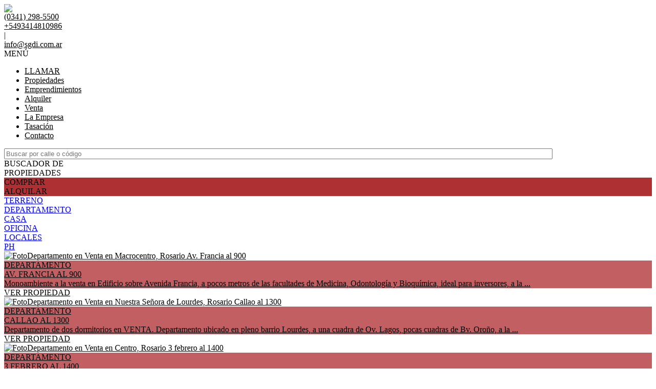

--- FILE ---
content_type: text/html; charset=utf-8
request_url: https://www.sgdiprop.com.ar/
body_size: 8071
content:


<!DOCTYPE html PUBLIC "-//W3C//DTD XHTML 1.0 Transitional//EN" "http://www.w3.org/TR/xhtml1/DTD/xhtml1-transitional.dtd">
<html xmlns="http://www.w3.org/1999/xhtml"  lang="es-AR">
<head>
<meta http-equiv="Content-Type" content="text/html; charset=utf-8" />
<meta name="viewport" content="width=device-width, initial-scale=1, maximum-scale=1, user-scalable=0"/> <!--320-->
<meta content="all" name="robots" />
<meta content="global" name="distribution" />
<meta content="7 days" name="Revisit" />
<meta name="AUTHOR" content="Tokko Broker">
<script type="text/javascript" src="https://static.tokkobroker.com/tfw/js/utils.eb8929bff3ac.js"></script>
<script>

var is_home = false
var is_listado = false

</script>





<!-- Google tag (gtag.js) -->
<script async src="https://www.googletagmanager.com/gtag/js?id=G-17PZHDHJZ9"></script>
<script>
  window.dataLayer = window.dataLayer || [];
  function gtag(){dataLayer.push(arguments);}
  gtag('js', new Date());
  
</script>






  <meta property="og:title" content="Soboleosky Inmobiliaria  – Venta y Alquiler de Propiedades - Inmobiliaria"/>
  <meta property="og:image" content="https://static.tokkobroker.com/logos/8470/logos%20ai%20-%20Aylen%20Barattini.jpg">
  
    <meta property="og:description" content="&quot;Soboleosky Inmobiliaria utiliza toda su experiencia para cambiar el concepto inmobiliario, donde en el paradigma tradicional el inmueble es lo más importante, AHORA LO IMPORTANTE SOS VOS.&quot;"/>
  

  <meta name="twitter:card" content="summary_large_image"/>
  <meta name="twitter:title" content="Soboleosky Inmobiliaria  – Venta y Alquiler de Propiedades - Inmobiliaria"/>
  
    <meta name="twitter:description" content="&quot;Soboleosky Inmobiliaria utiliza toda su experiencia para cambiar el concepto inmobiliario, donde en el paradigma tradicional el inmueble es lo más importante, AHORA LO IMPORTANTE SOS VOS.&quot;"/>
  

  <meta name="twitter:image" content="https://static.tokkobroker.com/logos/8470/logos%20ai%20-%20Aylen%20Barattini.jpg"/>



  <meta name="title" content="Soboleosky Inmobiliaria  – Venta y Alquiler de Propiedades - Inmobiliaria" />
  
    <meta name="description" content="&quot;Soboleosky Inmobiliaria utiliza toda su experiencia para cambiar el concepto inmobiliario, donde en el paradigma tradicional el inmueble es lo más importante, AHORA LO IMPORTANTE SOS VOS.&quot;" />
  


<meta name="keywords" content="Rosario, departamento, venta, alquiler, administración, consorcio, consorcios, departamento en alquiler rosario, departamento en venta rosario, operaciones seguras, confianza, tranquilidad, construcción, en construcción, construccion, venta en pozo, pozo," />



<link href="https://fonts.googleapis.com/css?family=Montserrat:400,700|PT+Sans" rel="stylesheet">

<title>Soboleosky Inmobiliaria </title>
<link href="https://static.tokkobroker.com/tfw/css/normalize.7caceed67722.css" rel="stylesheet" />

<link href="https://static.tokkobroker.com/tfw/css/estilo.f0dbf223be20.css" rel="stylesheet" />
<link href="https://static.tokkobroker.com/tfw/css/animate.404020c62cd1.css" rel="stylesheet" />
<link href="https://static.tokkobroker.com/tfw/css/print.1a52917c062b.css" rel="stylesheet" />








<link rel="icon" type="image/png" href="/favicon.ico"/>
<link rel="stylesheet" href="https://static.tokkobroker.com/tfw/css/font-awesome.min.bf0c425cdb73.css">
<link rel="stylesheet" href="https://static.tokkobroker.com/tfw/css/tokko-icons.982773fa9f2d.css">
<link href="https://fonts.googleapis.com/css2?family=Nunito+Sans:ital,wght@0,200;0,300;0,400;0,600;0,700;0,800;0,900;1,200;1,300;1,400;1,600;1,700;1,800;1,900&display=swap" rel="stylesheet">
<link href='https://fonts.googleapis.com/css?family=Yanone+Kaffeesatz:400,300' rel='stylesheet' type='text/css'>
<link href='https://fonts.googleapis.com/css?family=Open+Sans:400,300,700' rel='stylesheet' type='text/css'>
<link href="https://static.tokkobroker.com/tfw/css/jquery.bxslider.dd2e67415640.css" rel="stylesheet" />
<link href="https://static.tokkobroker.com/tfw/css/jquery-ui-1.11.14.201a8b5fc41b.css" />
<script src="https://static.tokkobroker.com/tfw/js/jquery-1.10.1.min.4b5f62f5d972.js"></script>
<script src="https://static.tokkobroker.com/tfw/js/jquery-ui-1.11.14.42fbc7043183.js"></script>
<script type="text/javascript" src="https://static.tokkobroker.com/tfw/js/jquery.sticky.112dbba9abde.js"></script>
<script type="text/javascript">var switchTo5x=true;</script>


<script type="text/javascript" src="https://static.tokkobroker.com/tfw/js/jquery.youtubebackground.80e8f9c0ae6c.js"></script>

<script type="text/javascript" src="https://ss.sharethis.com/loader.js"></script>
<script type="text/javascript" src="https://ws.sharethis.com/button/buttons.js"></script>

<script>
  function fh_star_unstar_prop(evt, prop_id ){
    evt.preventDefault();
    star_unstar_prop(prop_id);
  }

  function star_unstar_prop(id){
    if ($('.star-'+id).is(":visible")){
        star_remove_prop(id)
    }else{
        star_prop(id)
    }
  }

  function star_prop(id){
    /**
     * Marca una propiedad como Favorita.
     * Agrega 1 al contador de Propiedades Favoritas de la página.
     * En los templates viejos, muestra el contador, si no era visible.
     * En los templates nuevos, cambia el valor también para el contador del menu mobile.
    */
    $('.star-'+id).show();
    var jqxhr = $.ajax('/add_star/'+id)
    .done(function(result){
        let old_value = parseInt($('#favcounter').html())
        let new_value = old_value + 1
        $('#favcounter').html(new_value)

        //si hay menu mobile (nuevos templates)
        if($('#m-favcounter').length > 0){
            $('#m-favcounter').html(`(${new_value})`)
        }else{
            $('#fav-btn').show();
        }
    })
}

function star_remove_prop(id){
    /**
     * Desmarca una propiedad como Favorita.
     * Resta 1 al contador de Propiedades Favoritas de la página.
     * En los templates viejos, oculta el contador, si se llegó a 0 favoritas.
     * En los templates nuevos, cambia el valor también para el contador del menu mobile.
    */
    $('.star-'+id).hide();
    var jqxhr = $.ajax('/remove_star/'+id)
    .done(function(result){
        let old_value = parseInt($('#favcounter').html())
        let new_value = old_value - 1
        $('#favcounter').html(new_value)
        if($('#m-favcounter').length > 0){
            if(new_value == 0){
                $('#m-favcounter').html('')
            }else{
                $('#m-favcounter').html(`(${new_value})`)
            }
        }else{
            if (new_value < 1){ $('#fav-btn').hide();}
        }
        if($('#favprop_'+id).length > 0)
          $('#favprop_'+id).remove()
        if(new_value == 0){
          $('#no-favourites-message').show();
        }
    })
}

</script>

</head>

<style>
  :root {
  --color-background-b: #ffffff;
  --color-opposite-b: #000000;
}
.bgcolorB {background-color: var(--color-background-b) !important; }
.colorOppositeB{color: var(--color-opposite-b) !important;}
.bgcolorA {background-color: #ffffff !important; }
.bgcolorC {background-color: #af3033 !important; border-color: #ffffff !important; }
.bgcolorCwithText {background-color: #af3033 !important; color: #FFFFFF!important;}
.textColorC{color: #af3033!important;}
.textColorCopositte{color: #FFFFFF!important;}
.detalleColor { background-color: #ffffff !important ; color: #000000 !important ;}
.colorDetalleAfter::after { color: #ffffff !important ; }
.detalleColorText { color: #ffffff !important ; }
#buscador02 .selectbox .selected {
  background-color: #ffffff !important ;
  color: #000000 !important ;
}
.detallefocus option:selected,
.detallefocus option:active,
.detallefocus option:focus,
.detallefocus option:checked  {
  background-color: #ffffff !important ;
  color: #000000 !important ;
}

.multiple_selected {
   background-color: #ffffff !important ;
   color: #000000 !important ;
}
.btn.stroke-btn{
  color:  #af3033 !important;
  border: 2px solid #af3033 !important;
}

.btn.stroke-opposite-btn{
  color:  #FFFFFF !important;
  border: 2px solid #FFFFFF !important;
}

.detalleColor a { color: #000000 !important; }
.detalleColorC { color: #ffffff !important; }


button, input[type="button"] {
  background-color: #ffffff !important;
  color: #000000 !important ;
}

#map-canvas button, #map-canvas input[type="button"] { background-color: inherit !important ; color: inherit !important; }
.home_adv_srch_opt .nav-pills li.nav-item a.nav-link.active:before{
  background-color: #af3033;
}
</style>
<body class="
  
    bgcolorA
    
      
     
    
      header-whatsapp
    
  
  show-wa-widget
  ">
  




  
      



<header id="headerfull_box" class="bgcolorB borderColorC">
	<div id="header" class="invert-white">
        <div id="logo"><a href="/"><img src="https://static.tokkobroker.com/logos/8470/logos%20ai%20-%20Aylen%20Barattini.jpg" /></a></div>
        <div id="mobile_menu">
	        
        		<a href="tel:(0341) 298-5500">
              <span class="fa-stack fa-lg">
                <i class="fa fa-circle fa-stack-2x"></i>
                <i class="fa fa-phone fa-stack-1x fa-inverse"></i>
              </span>
        		</a>
			    
          <span id="openmenu" class="fa-stack fa-lg">
            <i class="fa fa-circle fa-stack-2x"></i>
            <i class="fa fa-bars fa-stack-1x fa-inverse"></i>
          </span>
        </div>

        <div id="data_contacto" style="color: #000000">
            
            <div id="tel"><a href="tel:(0341) 298-5500" style="color: #000000"><i class="fa fa-phone" style="font-size:16px;"></i> <div>(0341) 298-5500</div></a></div>
            
            
              <div id="tel2">
                <a href="https://api.whatsapp.com/send?phone=5493414810986&text=Quisiera contactarme con ustedes" target="_blank" style="color: #000000">
                  <div id="whatsapp"></div> <div>+5493414810986</div>
                </a>
              </div>
            
             <span class="pipe">|</span> 
            
            <div id="email"><a style="color: #000000" href="mailto:info@sgdi.com.ar">info@sgdi.com.ar</a></div>
            

            
            <a href="https://www.facebook.com/sgdiinmobiliaria" target="_blank" class="redes" rel="nofollow"><div id="fb"></div></a>
            
            
                        
            
            
        </div>

    </div>
    <div id="mobile-menu-mini" style="color: #000000">MENÚ</div>
    <nav id="menu_barra">
        <ul id="menu">
		      
            <li class="mobile-mini-item">
              <a href="tel:(0341) 298-5500" style="color: #000000">
                LLAMAR
              </a>
            </li> 
          
          
            <li>
              <a href="/Propiedades" style="color: #000000">
                Propiedades
              </a>
            </li>
          
            <li>
              <a href="/Emprendimientos" style="color: #000000">
                Emprendimientos
              </a>
            </li>
          
            <li>
              <a href="/Alquiler" style="color: #000000">
                Alquiler
              </a>
            </li>
          
            <li>
              <a href="/Venta" style="color: #000000">
                Venta
              </a>
            </li>
          
            <li>
              <a href="/s/La-Empresa" style="color: #000000">
                La Empresa
              </a>
            </li>
          
            <li>
              <a href="/Tasacion" style="color: #000000">
                Tasación
              </a>
            </li>
          
            <li>
              <a href="/Contacto" style="color: #000000">
                Contacto
              </a>
            </li>
          

        </ul>
        <div id="buscador_rapido"><input type="text" id="fastsearch" placeholder="Buscar por calle o código" style="width:84%;"/><i class="fa fa-search" style="font-size:13px;cursor:pointer" onclick="fastsearch()"></i></div>
    </nav>

<script>
function fastsearch(){
  if($('#fastsearch').val().trim() != ""){
    window.location = '/Full_search?q='+$('#fastsearch').val()
  }
}

$('#fastsearch').keypress(function (e) {
 var key = e.which;
 if(key == 13){
    window.location = '/Full_search?q='+$('#fastsearch').val()
  }
});
</script>
</header>

  
  










    
        
            <div id="searchbanner_wrapper">
            
            
            
                
                    

<section id="buscador_box" class="simplified_search buscador_box_left">
        <div id="buscador2_titulo"><i class="fa fa-search"></i> <div>BUSCADOR DE<br/>PROPIEDADES</div></div>
        <div id="buscador2">
        <div class="buscador2-op comprar bgcolorC" onclick="b2selectop('comprar')">COMPRAR</div>
        <div class="buscador2-op alquilar bgcolorC" onclick="b2selectop('alquilar')">ALQUILAR</div>
        <div id="buscador2-prop">
                
                    
                        <a href="/Terrenos" class="buscador2-op2-link"><div class="buscador2-op2">TERRENO</div></a>
                    
                    
                    
                    
                    
                    
                    
                    
                    
                    
                    
                    
                    
                    
                    
                    
                    
                    
                    
                    
                    
                    
                    
                    
                    
                    
                
                    
                    
                    
                    
                    
                    
                    
                    
                    
                    
                    
                    
                        <a href="/Departamentos" class="buscador2-op2-link"><div class="buscador2-op2">DEPARTAMENTO</div></a>
                    
                    
                    
                    
                    
                    
                    
                    
                    
                    
                    
                    
                    
                    
                    
                
                    
                    
                        <a href="/Casas" class="buscador2-op2-link"><div class="buscador2-op2">CASA</div></a>
                    
                    
                    
                    
                    
                    
                    
                    
                    
                    
                    
                    
                    
                    
                    
                    
                    
                    
                    
                    
                    
                    
                    
                    
                    
                
                    
                    
                    
                        <a href="/Oficinas" class="buscador2-op2-link"><div class="buscador2-op2">OFICINA</div></a>
                    
                    
                    
                    
                    
                    
                    
                    
                    
                    
                    
                    
                    
                    
                    
                    
                    
                    
                    
                    
                    
                    
                    
                    
                
                    
                    
                    
                    
                    
                    
                    
                    
                    
                    
                    
                    
                    
                    
                        <a href="/Locales" class="buscador2-op2-link"><div class="buscador2-op2">LOCALES</div></a>
                    
                    
                    
                    
                    
                    
                    
                    
                    
                    
                    
                    
                    
                
                    
                    
                    
                    
                        <a href="/PHs" class="buscador2-op2-link"><div class="buscador2-op2">PH</div></a>
                    
                    
                    
                    
                    
                    
                    
                    
                    
                    
                    
                    
                    
                    
                    
                    
                    
                    
                    
                    
                    
                    
                    
                
        </div>
    </div>
</section>

<script>
        var n = $('.buscador2-op2').length;
        var search_operation = "";
        function b2selectop(b2op) {
                if (b2op == "alquilar" && $('.comprar').is(":visible")) {
                        $('.alquilar').css('height','10%');
			$('.alquilar').css('-webkit-border-bottom-right-radius','0px');
			$('.alquilar').css('-webkit-border-bottom-left-radius','0px');
			$('.alquilar').css('-moz-border-radius-bottomright','0px');
			$('.alquilar').css('-moz-border-radius-bottomleft','0px');
			$('.alquilar').css('border-bottom-right-radius','0px');
			$('.alquilar').css('border-bottom-left-radius','0px');
			$(this).css('paddingTop','5%');
                        $(".buscador2-op2-link").each(function(index){
                            $(this).attr("href", $(this).attr("href")+"-en-Alquiler")
                        });
                        $('.comprar').hide();
                }
                if (b2op == "comprar" && $('.alquilar').is(":visible")) {
                        $('.comprar').css('height','10%'); $(this).css('paddingTop','5%');
                        $(".buscador2-op2-link").each(function(index){
                            $(this).attr("href", $(this).attr("href")+"-en-Venta")
                        });

                        $('.alquilar').hide();
                }
        }

        $('.buscador2-op').click( function() { $(this).css('height','10%'); $(this).css('paddingTop','5%'); });
        var nH = ($('#buscador2').height() * 0.83) / n;
        $('.buscador2-op2').height(nH);
		var nP = 65 / n;
		nP = nP + '%';
		$('.buscador2-op2').css('paddingTop',nP);
</script>

                
            

            
            
            


<section id="banner" class="banner ">
        <div id="bannerhome">

<a href="/p/2160598-Departamento-en-Venta-en-Macrocentro-Av.-Francia-al-900" style="color:black">

        <div class="slide">
            <div class="slide_imgover"><img src="https://static.tokkobroker.com/original_pictures/112864180593231261990607631210749141151129000533970461629268375180240647504069.jpg" alt="FotoDepartamento en Venta en Macrocentro, Rosario Av. Francia al 900" title="Foto Departamento en Venta en Macrocentro, Rosario Av. Francia al 900"/></div>
            <div class="slide_infoover" style="background-color: rgba(175,48,51, 0.77) !important ;">
                <div class="slide_tipo">DEPARTAMENTO</div>
                <div class="slide_titulo">AV. FRANCIA AL 900</div>
                
                <div class="slide_desc">Monoambiente a la venta en Edificio sobre Avenida Francia, a pocos metros de las facultades de Medicina, Odontología y Bioquímica, ideal para inversores, a la ...</div>
                
                <div class="slide_btn detalleColor">VER PROPIEDAD</div>

            </div>
      </div>

</a>

<a href="/p/5805430-Departamento-en-Venta-en-Nuestra-Señora-de-Lourdes-Callao-al-1300" style="color:black">

        <div class="slide">
            <div class="slide_imgover"><img src="https://static.tokkobroker.com/original_pictures/31700414641596663063136466027585889800287614614109549310822203359312402174632.jpg" alt="FotoDepartamento en Venta en Nuestra Señora de Lourdes, Rosario Callao al 1300" title="Foto Departamento en Venta en Nuestra Señora de Lourdes, Rosario Callao al 1300"/></div>
            <div class="slide_infoover" style="background-color: rgba(175,48,51, 0.77) !important ;">
                <div class="slide_tipo">DEPARTAMENTO</div>
                <div class="slide_titulo">CALLAO AL 1300</div>
                
                <div class="slide_desc">Departamento de dos dormitorios en VENTA. Departamento ubicado en pleno barrio Lourdes, a una cuadra de Ov. Lagos, pocas cuadras de Bv. Oroño, a la ...</div>
                
                <div class="slide_btn detalleColor">VER PROPIEDAD</div>

            </div>
      </div>

</a>

<a href="/p/7539968-Departamento-en-Venta-en-Centro-3-febrero-al-1400" style="color:black">

        <div class="slide">
            <div class="slide_imgover"><img src="https://static.tokkobroker.com/original_pictures/7539968_18722434216995789976914978575201708741459040050025104245509356997483956606381.jpg" alt="FotoDepartamento en Venta en Centro, Rosario 3 febrero al 1400" title="Foto Departamento en Venta en Centro, Rosario 3 febrero al 1400"/></div>
            <div class="slide_infoover" style="background-color: rgba(175,48,51, 0.77) !important ;">
                <div class="slide_tipo">DEPARTAMENTO</div>
                <div class="slide_titulo">3 FEBRERO AL 1400</div>
                
                <div class="slide_desc">Departamento con ventilación cruzada al norte, súper luminoso, con dos balcones que amplían la vida diaria. Tiene calefacción por caldera con radiadores, puerta blindada y ...</div>
                
                <div class="slide_btn detalleColor">VER PROPIEDAD</div>

            </div>
      </div>

</a>

<a href="/p/2160954-Terreno-en-Venta-en-Macrocentro-Sarmiento-al-1300" style="color:black">

        <div class="slide">
            <div class="slide_imgover"><img src="https://static.tokkobroker.com/original_pictures/92562878851438108455409386662031725310757890519639871688375387915878533164389.jpg" alt="FotoTerreno en Venta en Macrocentro, Rosario Sarmiento al 1300" title="Foto Terreno en Venta en Macrocentro, Rosario Sarmiento al 1300"/></div>
            <div class="slide_infoover" style="background-color: rgba(175,48,51, 0.77) !important ;">
                <div class="slide_tipo">TERRENO</div>
                <div class="slide_titulo">SARMIENTO AL 1300</div>
                
                <div class="slide_desc">Terreno a la VENTA ideal para desarrollo inmobiliario, en el centro de la ciudad de Rosario, Santa Fe. SARMIENTO 1384, ENTRE CALLE 9 DE JULIO ...</div>
                
                <div class="slide_btn detalleColor">VER PROPIEDAD</div>

            </div>
      </div>

</a>

<a href="/p/7373960-Departamento-en-Alquiler-Venta-en-Centro-Juan-Manuel-de-Rosas-al-1000" style="color:black">

        <div class="slide">
            <div class="slide_imgover"><img src="https://static.tokkobroker.com/original_pictures/7373960_59307248770825127203065529314654035672043004246330639321609545338840644273406.jpg" alt="FotoDepartamento en AlquilerVenta en Centro, Rosario Juan Manuel de Rosas al 1000" title="Foto Departamento en Alquiler | Venta en Centro, Rosario Juan Manuel de Rosas al 1000"/></div>
            <div class="slide_infoover" style="background-color: rgba(175,48,51, 0.77) !important ;">
                <div class="slide_tipo">DEPARTAMENTO</div>
                <div class="slide_titulo">JUAN MANUEL DE ROSAS AL 1000</div>
                
                <div class="slide_desc">Departamento con ventilación cruzada al norte, súper luminoso, con balcón al frente.</div>
                
                <div class="slide_btn detalleColor">VER PROPIEDAD</div>

            </div>
      </div>

</a>

    </div>
</section>


            

            
                
            

            
        
    
    </div>



<section id="content_wrapper" class="content_wrapper wrapperhome">


    
        <div id="fullimg-info" class="montserrat" style="background:#af3033">
            <span style="color: rgb(34, 34, 34); font-family: arial, sans-serif; font-size: 14px; font-style: normal;"><span style="font-weight: bold;">"Soboleosky Inmobiliaria utiliza toda su experiencia para cambiar el concepto inmobiliario, donde en el paradigma tradicional el inmueble es lo más importante, AHORA LO IMPORTANTE SOS VOS."</span></span>
            <!--<div class="fullimg-info-sec ptsans">Segunda linea de texto personalizable</div>-->
        </div>
    




<section id="prop-box" 
    >
    <div style="padding-top: 30px;padding-bottom: 30px;">
        <div id="loading" class="loader"></div>
    <div>
</section>


</section> <!-- wrapper -->



<script src="https://static.tokkobroker.com/tfw/js/jquery.bxslider.min.697d69a48e53.js"></script>
<script type="text/javascript" src="https://static.tokkobroker.com/tfw/js/jquery-ui.min.a6055e336b9a.js"></script>

<script type="text/javascript" src="https://static.tokkobroker.com/tfw/js/owl.carousel.min.f416f9031fef.js"></script>
  
<script>

is_home = true
is_listado = false


var jqxhr = $.ajax('/home_properties/')
                .done(function(result){
                    if(result.indexOf("--NoMoreProperties--") == -1){
                        $("#prop-box").html(result);
                    }else{
                        $("#prop-box").hide();
                    }
                    $(".resultados-list-home li").hover( $(".resultadosB-interesa").slideUp() );
                });



	$(document).ready(function(){
		var bannerwidth = $('#searchbanner_wrapper').width() - 230;
		$('#banner').width(bannerwidth);
		$('#bannerhome').bxSlider( { auto:($('#bannerhome').children().length < 2) ? false : true , pause:4500, pager:false, mode:'fade', randomStart:true, controls:false, } );

		var newH = (600/800) * $(".resultados-list-home li").width();
		$(".prop-img").height( newH );
	});

	$( window ).resize(function() {
		
		var bannerwidthResize = $('#searchbanner_wrapper').width() - 230;
		$('#banner').width(bannerwidthResize);
		
		var newH = (600/800) * $(".resultados-list-home li").width();
		$(".prop-img").height( newH );
		
	});


    

    $("#fullscreenvideo-box").height( $(window).height() );
    $("#video-container").height( $(window).height() );
</script>




  
    


    <div style="display:block" onclick="window.location='/Favoritos'" id="fav-btn" class="animated bounceIn detalleColor" rel="nofollow"><i class="fa fa-star"></i><span id="favcounter">0</span></div>


<footer id="footerB-box" class="noprint">
        <div id="footerB">
            <div class="footerB-col logo">
                <div class="footerB-logo"><img src="https://static.tokkobroker.com/logos/8470/logos%20ai%20-%20Aylen%20Barattini.jpg" width="200"></div>
                
                    <br>Encontranos en
                    <div class="footerB-tel"><a href="tel:(0341) 298-5500"><img src="https://static.tokkobroker.com/tfw/img/phone.604342640ae9.png">(0341) 298-5500</a></div>
                
                
                    <div class="footerB-address">E. Zeballos 1846 - Rosario</div>
                
            </div>

        <div class="footerB-col footerB-col-txt">
          <div class="footerB-txt">
            
            
           </div>
        </div>

        <div class="footerB-col footerB-col-redes">
        
            <b>Seguinos en</b><br>
            <div class="footerB-redes">
                
                <a href="https://www.facebook.com/sgdiinmobiliaria" target="_blank"><img src="https://static.tokkobroker.com/tfw/img/r-facebook.956838008eb8.svg" width="40" height="40"></a>
                
                
                
                
                
                
                
            </div>
        
                                
            <b>Asociados con</b><br>                
            <div class="asociaciones">                
                
                    
                        
                    
                        
                    
                
                    
                        
                    
                
                    
                        
                    
                        
                    
                
                    
                        
                    
                
                    
                        
                    
                
                    
                        
                    
                        
                    
                        
                    
                        
                    
                        
                    
                        
                    
                        
                    
                        
                    
                        
                    
                        
                    
                        
                    
                        
                    
                        
                    
                        
                    
                        
                    
                        
                    
                        
                    
                        
                    
                        
                    
                        
                    
                        
                    
                        
                    
                        
                    
                        
                    
                        
                    
                
                    
                        
                    
                        
                    
                        
                    
                        
                    
                        
                    
                        
                    
                        
                    
                        
                    
                        
                    
                        
                    
                        
                    
                        
                    
                        
                    
                        
                    
                        
                    
                
            </div>              
        
        </div>
        <div class="footerB-col qr footerB-col-nav">            
            
                <b>¿Qué estás buscando?</b><br><br>
                    


  
      · <a href="/Terrenos">Terrenos</a></br>
  
  
  
  
  
  
  
  
  
  
  
  
  
  
  
  
  
  
  
  
  
  
  
  
  
  

  
  
  
  
  
  
  
  
  
  
  
  
      · <a href="/Departamentos">Departamentos</a></br>
  
  
  
  
  
  
  
  
  
  
  
  
  
  
  

  
  
      · <a href="/Casas">Casas</a></br>
  
  
  
  
  
  
  
  
  
  
  
  
  
  
  
  
  
  
  
  
  
  
  
  
  

  
  
  
      · <a href="/Oficinas">Oficinas</a></br>
  
  
  
  
  
  
  
  
  
  
  
  
  
  
  
  
  
  
  
  
  
  
  
  

  
  
  
  
  
  
  
  
  
  
  
  
  
  
      · <a href="/Locales">Locales</a></br>
  
  
  
  
  
  
  
  
  
  
  
  
  

  
  
  
  
      · <a href="/PHs">PHs</a></br>
  
  
  
  
  
  
  
  
  
  
  
  
  
  
  
  
  
  
  
  
  
  
  
            
                <br>
            
            
        </div>

        <div class="footerB-full aclaracion">
            Todas las medidas enunciadas son meramente orientativas, las medidas exactas serán las que se expresen en el respectivo título de propiedad de cada inmueble. Todas las fotos, imagenes y videos son meramente ilustrativos y no contractuales. Los precios enunciados son meramente orientativos y no contractuales.
        </div>
        <div class="footerB-full bottom">
            <div class="footerB-copyright" style="display: inline-block;">© 2026 Soboleosky Inmobiliaria .</div>
            
            <div class="footerB-powered"><a href="https://www.tokkobroker.com/crm-sistema-inmobiliario?n=Soboleosky Inmobiliaria " target="_blank" alt="Software Inmobiliario Tokko Broker">Software Inmobiliario - Tokko Broker</a></div>
        </div>
    </div>
</footer>
<script>

    $('#openmenu').click( function() { $('#menu').slideToggle() })
    $('#mobile-menu-mini').click( function() { $('#menu').slideToggle() })

</script>







  






</body>
</html>
